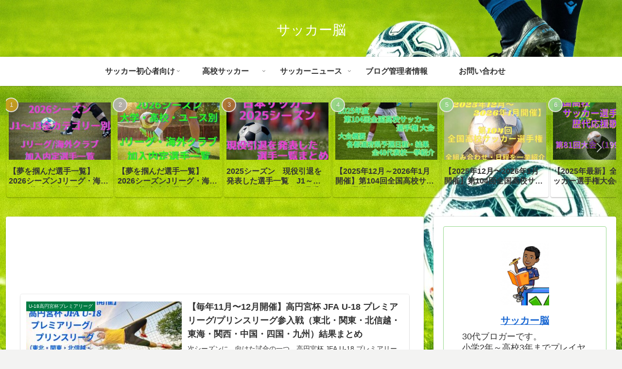

--- FILE ---
content_type: text/html; charset=utf-8
request_url: https://www.google.com/recaptcha/api2/aframe
body_size: 266
content:
<!DOCTYPE HTML><html><head><meta http-equiv="content-type" content="text/html; charset=UTF-8"></head><body><script nonce="3YTdTw0vcDaLTkzwrv7Fug">/** Anti-fraud and anti-abuse applications only. See google.com/recaptcha */ try{var clients={'sodar':'https://pagead2.googlesyndication.com/pagead/sodar?'};window.addEventListener("message",function(a){try{if(a.source===window.parent){var b=JSON.parse(a.data);var c=clients[b['id']];if(c){var d=document.createElement('img');d.src=c+b['params']+'&rc='+(localStorage.getItem("rc::a")?sessionStorage.getItem("rc::b"):"");window.document.body.appendChild(d);sessionStorage.setItem("rc::e",parseInt(sessionStorage.getItem("rc::e")||0)+1);localStorage.setItem("rc::h",'1765315481700');}}}catch(b){}});window.parent.postMessage("_grecaptcha_ready", "*");}catch(b){}</script></body></html>